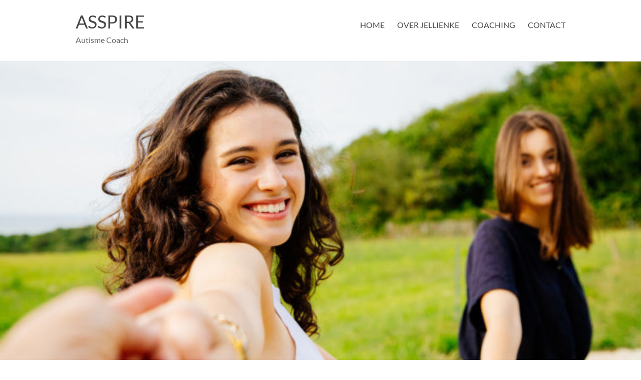

--- FILE ---
content_type: text/html; charset=UTF-8
request_url: https://asspire.nl/een-contactgestoorde-entertainer/muziek_noten_op_swirly_lijn/
body_size: 8430
content:
<!DOCTYPE html>
<!--[if IE 7]>
<html class="ie ie7" lang="nl">
<![endif]-->
<!--[if IE 8]>
<html class="ie ie8" lang="nl">
<![endif]-->
<!--[if !(IE 7) & !(IE 8)]><!-->
<html lang="nl">
<!--<![endif]-->
<head>
	<meta charset="UTF-8" />
	<meta name="viewport" content="width=device-width, initial-scale=1">
	<link rel="profile" href="https://gmpg.org/xfn/11" />
	<meta name='robots' content='index, follow, max-image-preview:large, max-snippet:-1, max-video-preview:-1' />

	<!-- This site is optimized with the Yoast SEO plugin v20.0 - https://yoast.com/wordpress/plugins/seo/ -->
	<title>muziek_noten_op_swirly_lijn - ASSPIRE</title>
	<link rel="canonical" href="https://asspire.nl/een-contactgestoorde-entertainer/muziek_noten_op_swirly_lijn/" />
	<meta property="og:locale" content="nl_NL" />
	<meta property="og:type" content="article" />
	<meta property="og:title" content="muziek_noten_op_swirly_lijn - ASSPIRE" />
	<meta property="og:description" content="muziek_noten_op_swirly_lijn" />
	<meta property="og:url" content="https://asspire.nl/een-contactgestoorde-entertainer/muziek_noten_op_swirly_lijn/" />
	<meta property="og:site_name" content="ASSPIRE" />
	<meta property="og:image" content="https://asspire.nl/een-contactgestoorde-entertainer/muziek_noten_op_swirly_lijn" />
	<meta property="og:image:width" content="600" />
	<meta property="og:image:height" content="600" />
	<meta property="og:image:type" content="image/jpeg" />
	<meta name="twitter:card" content="summary_large_image" />
	<script type="application/ld+json" class="yoast-schema-graph">{"@context":"https://schema.org","@graph":[{"@type":"WebPage","@id":"https://asspire.nl/een-contactgestoorde-entertainer/muziek_noten_op_swirly_lijn/","url":"https://asspire.nl/een-contactgestoorde-entertainer/muziek_noten_op_swirly_lijn/","name":"muziek_noten_op_swirly_lijn - ASSPIRE","isPartOf":{"@id":"https://asspire.nl/#website"},"primaryImageOfPage":{"@id":"https://asspire.nl/een-contactgestoorde-entertainer/muziek_noten_op_swirly_lijn/#primaryimage"},"image":{"@id":"https://asspire.nl/een-contactgestoorde-entertainer/muziek_noten_op_swirly_lijn/#primaryimage"},"thumbnailUrl":"https://asspire.nl/wp-content/uploads/2015/02/muziek_noten_op_swirly_lijn.jpg","datePublished":"2015-02-18T23:19:59+00:00","dateModified":"2015-02-18T23:19:59+00:00","breadcrumb":{"@id":"https://asspire.nl/een-contactgestoorde-entertainer/muziek_noten_op_swirly_lijn/#breadcrumb"},"inLanguage":"nl","potentialAction":[{"@type":"ReadAction","target":["https://asspire.nl/een-contactgestoorde-entertainer/muziek_noten_op_swirly_lijn/"]}]},{"@type":"ImageObject","inLanguage":"nl","@id":"https://asspire.nl/een-contactgestoorde-entertainer/muziek_noten_op_swirly_lijn/#primaryimage","url":"https://asspire.nl/wp-content/uploads/2015/02/muziek_noten_op_swirly_lijn.jpg","contentUrl":"https://asspire.nl/wp-content/uploads/2015/02/muziek_noten_op_swirly_lijn.jpg","width":600,"height":600},{"@type":"BreadcrumbList","@id":"https://asspire.nl/een-contactgestoorde-entertainer/muziek_noten_op_swirly_lijn/#breadcrumb","itemListElement":[{"@type":"ListItem","position":1,"name":"Home","item":"https://asspire.nl/"},{"@type":"ListItem","position":2,"name":"Een contactgestoorde entertainer","item":"https://asspire.nl/een-contactgestoorde-entertainer/"},{"@type":"ListItem","position":3,"name":"muziek_noten_op_swirly_lijn"}]},{"@type":"WebSite","@id":"https://asspire.nl/#website","url":"https://asspire.nl/","name":"ASSPIRE","description":"Autisme Coach","potentialAction":[{"@type":"SearchAction","target":{"@type":"EntryPoint","urlTemplate":"https://asspire.nl/?s={search_term_string}"},"query-input":"required name=search_term_string"}],"inLanguage":"nl"}]}</script>
	<!-- / Yoast SEO plugin. -->


<link rel="alternate" type="application/rss+xml" title="ASSPIRE &raquo; feed" href="https://asspire.nl/feed/" />
<link rel="alternate" type="application/rss+xml" title="ASSPIRE &raquo; reactiesfeed" href="https://asspire.nl/comments/feed/" />
<link rel="alternate" type="application/rss+xml" title="ASSPIRE &raquo; muziek_noten_op_swirly_lijn reactiesfeed" href="https://asspire.nl/een-contactgestoorde-entertainer/muziek_noten_op_swirly_lijn/feed/" />
<script type="text/javascript">
window._wpemojiSettings = {"baseUrl":"https:\/\/s.w.org\/images\/core\/emoji\/14.0.0\/72x72\/","ext":".png","svgUrl":"https:\/\/s.w.org\/images\/core\/emoji\/14.0.0\/svg\/","svgExt":".svg","source":{"concatemoji":"https:\/\/asspire.nl\/wp-includes\/js\/wp-emoji-release.min.js?ver=6.1.7"}};
/*! This file is auto-generated */
!function(e,a,t){var n,r,o,i=a.createElement("canvas"),p=i.getContext&&i.getContext("2d");function s(e,t){var a=String.fromCharCode,e=(p.clearRect(0,0,i.width,i.height),p.fillText(a.apply(this,e),0,0),i.toDataURL());return p.clearRect(0,0,i.width,i.height),p.fillText(a.apply(this,t),0,0),e===i.toDataURL()}function c(e){var t=a.createElement("script");t.src=e,t.defer=t.type="text/javascript",a.getElementsByTagName("head")[0].appendChild(t)}for(o=Array("flag","emoji"),t.supports={everything:!0,everythingExceptFlag:!0},r=0;r<o.length;r++)t.supports[o[r]]=function(e){if(p&&p.fillText)switch(p.textBaseline="top",p.font="600 32px Arial",e){case"flag":return s([127987,65039,8205,9895,65039],[127987,65039,8203,9895,65039])?!1:!s([55356,56826,55356,56819],[55356,56826,8203,55356,56819])&&!s([55356,57332,56128,56423,56128,56418,56128,56421,56128,56430,56128,56423,56128,56447],[55356,57332,8203,56128,56423,8203,56128,56418,8203,56128,56421,8203,56128,56430,8203,56128,56423,8203,56128,56447]);case"emoji":return!s([129777,127995,8205,129778,127999],[129777,127995,8203,129778,127999])}return!1}(o[r]),t.supports.everything=t.supports.everything&&t.supports[o[r]],"flag"!==o[r]&&(t.supports.everythingExceptFlag=t.supports.everythingExceptFlag&&t.supports[o[r]]);t.supports.everythingExceptFlag=t.supports.everythingExceptFlag&&!t.supports.flag,t.DOMReady=!1,t.readyCallback=function(){t.DOMReady=!0},t.supports.everything||(n=function(){t.readyCallback()},a.addEventListener?(a.addEventListener("DOMContentLoaded",n,!1),e.addEventListener("load",n,!1)):(e.attachEvent("onload",n),a.attachEvent("onreadystatechange",function(){"complete"===a.readyState&&t.readyCallback()})),(e=t.source||{}).concatemoji?c(e.concatemoji):e.wpemoji&&e.twemoji&&(c(e.twemoji),c(e.wpemoji)))}(window,document,window._wpemojiSettings);
</script>
<style type="text/css">
img.wp-smiley,
img.emoji {
	display: inline !important;
	border: none !important;
	box-shadow: none !important;
	height: 1em !important;
	width: 1em !important;
	margin: 0 0.07em !important;
	vertical-align: -0.1em !important;
	background: none !important;
	padding: 0 !important;
}
</style>
	<link rel='stylesheet' id='wp-block-library-css' href='https://asspire.nl/wp-includes/css/dist/block-library/style.min.css?ver=6.1.7' type='text/css' media='all' />
<style id='wp-block-library-theme-inline-css' type='text/css'>
.wp-block-audio figcaption{color:#555;font-size:13px;text-align:center}.is-dark-theme .wp-block-audio figcaption{color:hsla(0,0%,100%,.65)}.wp-block-audio{margin:0 0 1em}.wp-block-code{border:1px solid #ccc;border-radius:4px;font-family:Menlo,Consolas,monaco,monospace;padding:.8em 1em}.wp-block-embed figcaption{color:#555;font-size:13px;text-align:center}.is-dark-theme .wp-block-embed figcaption{color:hsla(0,0%,100%,.65)}.wp-block-embed{margin:0 0 1em}.blocks-gallery-caption{color:#555;font-size:13px;text-align:center}.is-dark-theme .blocks-gallery-caption{color:hsla(0,0%,100%,.65)}.wp-block-image figcaption{color:#555;font-size:13px;text-align:center}.is-dark-theme .wp-block-image figcaption{color:hsla(0,0%,100%,.65)}.wp-block-image{margin:0 0 1em}.wp-block-pullquote{border-top:4px solid;border-bottom:4px solid;margin-bottom:1.75em;color:currentColor}.wp-block-pullquote__citation,.wp-block-pullquote cite,.wp-block-pullquote footer{color:currentColor;text-transform:uppercase;font-size:.8125em;font-style:normal}.wp-block-quote{border-left:.25em solid;margin:0 0 1.75em;padding-left:1em}.wp-block-quote cite,.wp-block-quote footer{color:currentColor;font-size:.8125em;position:relative;font-style:normal}.wp-block-quote.has-text-align-right{border-left:none;border-right:.25em solid;padding-left:0;padding-right:1em}.wp-block-quote.has-text-align-center{border:none;padding-left:0}.wp-block-quote.is-large,.wp-block-quote.is-style-large,.wp-block-quote.is-style-plain{border:none}.wp-block-search .wp-block-search__label{font-weight:700}.wp-block-search__button{border:1px solid #ccc;padding:.375em .625em}:where(.wp-block-group.has-background){padding:1.25em 2.375em}.wp-block-separator.has-css-opacity{opacity:.4}.wp-block-separator{border:none;border-bottom:2px solid;margin-left:auto;margin-right:auto}.wp-block-separator.has-alpha-channel-opacity{opacity:1}.wp-block-separator:not(.is-style-wide):not(.is-style-dots){width:100px}.wp-block-separator.has-background:not(.is-style-dots){border-bottom:none;height:1px}.wp-block-separator.has-background:not(.is-style-wide):not(.is-style-dots){height:2px}.wp-block-table{margin:"0 0 1em 0"}.wp-block-table thead{border-bottom:3px solid}.wp-block-table tfoot{border-top:3px solid}.wp-block-table td,.wp-block-table th{word-break:normal}.wp-block-table figcaption{color:#555;font-size:13px;text-align:center}.is-dark-theme .wp-block-table figcaption{color:hsla(0,0%,100%,.65)}.wp-block-video figcaption{color:#555;font-size:13px;text-align:center}.is-dark-theme .wp-block-video figcaption{color:hsla(0,0%,100%,.65)}.wp-block-video{margin:0 0 1em}.wp-block-template-part.has-background{padding:1.25em 2.375em;margin-top:0;margin-bottom:0}
</style>
<link rel='stylesheet' id='classic-theme-styles-css' href='https://asspire.nl/wp-includes/css/classic-themes.min.css?ver=1' type='text/css' media='all' />
<style id='global-styles-inline-css' type='text/css'>
body{--wp--preset--color--black: #000000;--wp--preset--color--cyan-bluish-gray: #abb8c3;--wp--preset--color--white: #ffffff;--wp--preset--color--pale-pink: #f78da7;--wp--preset--color--vivid-red: #cf2e2e;--wp--preset--color--luminous-vivid-orange: #ff6900;--wp--preset--color--luminous-vivid-amber: #fcb900;--wp--preset--color--light-green-cyan: #7bdcb5;--wp--preset--color--vivid-green-cyan: #00d084;--wp--preset--color--pale-cyan-blue: #8ed1fc;--wp--preset--color--vivid-cyan-blue: #0693e3;--wp--preset--color--vivid-purple: #9b51e0;--wp--preset--gradient--vivid-cyan-blue-to-vivid-purple: linear-gradient(135deg,rgba(6,147,227,1) 0%,rgb(155,81,224) 100%);--wp--preset--gradient--light-green-cyan-to-vivid-green-cyan: linear-gradient(135deg,rgb(122,220,180) 0%,rgb(0,208,130) 100%);--wp--preset--gradient--luminous-vivid-amber-to-luminous-vivid-orange: linear-gradient(135deg,rgba(252,185,0,1) 0%,rgba(255,105,0,1) 100%);--wp--preset--gradient--luminous-vivid-orange-to-vivid-red: linear-gradient(135deg,rgba(255,105,0,1) 0%,rgb(207,46,46) 100%);--wp--preset--gradient--very-light-gray-to-cyan-bluish-gray: linear-gradient(135deg,rgb(238,238,238) 0%,rgb(169,184,195) 100%);--wp--preset--gradient--cool-to-warm-spectrum: linear-gradient(135deg,rgb(74,234,220) 0%,rgb(151,120,209) 20%,rgb(207,42,186) 40%,rgb(238,44,130) 60%,rgb(251,105,98) 80%,rgb(254,248,76) 100%);--wp--preset--gradient--blush-light-purple: linear-gradient(135deg,rgb(255,206,236) 0%,rgb(152,150,240) 100%);--wp--preset--gradient--blush-bordeaux: linear-gradient(135deg,rgb(254,205,165) 0%,rgb(254,45,45) 50%,rgb(107,0,62) 100%);--wp--preset--gradient--luminous-dusk: linear-gradient(135deg,rgb(255,203,112) 0%,rgb(199,81,192) 50%,rgb(65,88,208) 100%);--wp--preset--gradient--pale-ocean: linear-gradient(135deg,rgb(255,245,203) 0%,rgb(182,227,212) 50%,rgb(51,167,181) 100%);--wp--preset--gradient--electric-grass: linear-gradient(135deg,rgb(202,248,128) 0%,rgb(113,206,126) 100%);--wp--preset--gradient--midnight: linear-gradient(135deg,rgb(2,3,129) 0%,rgb(40,116,252) 100%);--wp--preset--duotone--dark-grayscale: url('#wp-duotone-dark-grayscale');--wp--preset--duotone--grayscale: url('#wp-duotone-grayscale');--wp--preset--duotone--purple-yellow: url('#wp-duotone-purple-yellow');--wp--preset--duotone--blue-red: url('#wp-duotone-blue-red');--wp--preset--duotone--midnight: url('#wp-duotone-midnight');--wp--preset--duotone--magenta-yellow: url('#wp-duotone-magenta-yellow');--wp--preset--duotone--purple-green: url('#wp-duotone-purple-green');--wp--preset--duotone--blue-orange: url('#wp-duotone-blue-orange');--wp--preset--font-size--small: 13px;--wp--preset--font-size--medium: 20px;--wp--preset--font-size--large: 36px;--wp--preset--font-size--x-large: 42px;--wp--preset--spacing--20: 0.44rem;--wp--preset--spacing--30: 0.67rem;--wp--preset--spacing--40: 1rem;--wp--preset--spacing--50: 1.5rem;--wp--preset--spacing--60: 2.25rem;--wp--preset--spacing--70: 3.38rem;--wp--preset--spacing--80: 5.06rem;}:where(.is-layout-flex){gap: 0.5em;}body .is-layout-flow > .alignleft{float: left;margin-inline-start: 0;margin-inline-end: 2em;}body .is-layout-flow > .alignright{float: right;margin-inline-start: 2em;margin-inline-end: 0;}body .is-layout-flow > .aligncenter{margin-left: auto !important;margin-right: auto !important;}body .is-layout-constrained > .alignleft{float: left;margin-inline-start: 0;margin-inline-end: 2em;}body .is-layout-constrained > .alignright{float: right;margin-inline-start: 2em;margin-inline-end: 0;}body .is-layout-constrained > .aligncenter{margin-left: auto !important;margin-right: auto !important;}body .is-layout-constrained > :where(:not(.alignleft):not(.alignright):not(.alignfull)){max-width: var(--wp--style--global--content-size);margin-left: auto !important;margin-right: auto !important;}body .is-layout-constrained > .alignwide{max-width: var(--wp--style--global--wide-size);}body .is-layout-flex{display: flex;}body .is-layout-flex{flex-wrap: wrap;align-items: center;}body .is-layout-flex > *{margin: 0;}:where(.wp-block-columns.is-layout-flex){gap: 2em;}.has-black-color{color: var(--wp--preset--color--black) !important;}.has-cyan-bluish-gray-color{color: var(--wp--preset--color--cyan-bluish-gray) !important;}.has-white-color{color: var(--wp--preset--color--white) !important;}.has-pale-pink-color{color: var(--wp--preset--color--pale-pink) !important;}.has-vivid-red-color{color: var(--wp--preset--color--vivid-red) !important;}.has-luminous-vivid-orange-color{color: var(--wp--preset--color--luminous-vivid-orange) !important;}.has-luminous-vivid-amber-color{color: var(--wp--preset--color--luminous-vivid-amber) !important;}.has-light-green-cyan-color{color: var(--wp--preset--color--light-green-cyan) !important;}.has-vivid-green-cyan-color{color: var(--wp--preset--color--vivid-green-cyan) !important;}.has-pale-cyan-blue-color{color: var(--wp--preset--color--pale-cyan-blue) !important;}.has-vivid-cyan-blue-color{color: var(--wp--preset--color--vivid-cyan-blue) !important;}.has-vivid-purple-color{color: var(--wp--preset--color--vivid-purple) !important;}.has-black-background-color{background-color: var(--wp--preset--color--black) !important;}.has-cyan-bluish-gray-background-color{background-color: var(--wp--preset--color--cyan-bluish-gray) !important;}.has-white-background-color{background-color: var(--wp--preset--color--white) !important;}.has-pale-pink-background-color{background-color: var(--wp--preset--color--pale-pink) !important;}.has-vivid-red-background-color{background-color: var(--wp--preset--color--vivid-red) !important;}.has-luminous-vivid-orange-background-color{background-color: var(--wp--preset--color--luminous-vivid-orange) !important;}.has-luminous-vivid-amber-background-color{background-color: var(--wp--preset--color--luminous-vivid-amber) !important;}.has-light-green-cyan-background-color{background-color: var(--wp--preset--color--light-green-cyan) !important;}.has-vivid-green-cyan-background-color{background-color: var(--wp--preset--color--vivid-green-cyan) !important;}.has-pale-cyan-blue-background-color{background-color: var(--wp--preset--color--pale-cyan-blue) !important;}.has-vivid-cyan-blue-background-color{background-color: var(--wp--preset--color--vivid-cyan-blue) !important;}.has-vivid-purple-background-color{background-color: var(--wp--preset--color--vivid-purple) !important;}.has-black-border-color{border-color: var(--wp--preset--color--black) !important;}.has-cyan-bluish-gray-border-color{border-color: var(--wp--preset--color--cyan-bluish-gray) !important;}.has-white-border-color{border-color: var(--wp--preset--color--white) !important;}.has-pale-pink-border-color{border-color: var(--wp--preset--color--pale-pink) !important;}.has-vivid-red-border-color{border-color: var(--wp--preset--color--vivid-red) !important;}.has-luminous-vivid-orange-border-color{border-color: var(--wp--preset--color--luminous-vivid-orange) !important;}.has-luminous-vivid-amber-border-color{border-color: var(--wp--preset--color--luminous-vivid-amber) !important;}.has-light-green-cyan-border-color{border-color: var(--wp--preset--color--light-green-cyan) !important;}.has-vivid-green-cyan-border-color{border-color: var(--wp--preset--color--vivid-green-cyan) !important;}.has-pale-cyan-blue-border-color{border-color: var(--wp--preset--color--pale-cyan-blue) !important;}.has-vivid-cyan-blue-border-color{border-color: var(--wp--preset--color--vivid-cyan-blue) !important;}.has-vivid-purple-border-color{border-color: var(--wp--preset--color--vivid-purple) !important;}.has-vivid-cyan-blue-to-vivid-purple-gradient-background{background: var(--wp--preset--gradient--vivid-cyan-blue-to-vivid-purple) !important;}.has-light-green-cyan-to-vivid-green-cyan-gradient-background{background: var(--wp--preset--gradient--light-green-cyan-to-vivid-green-cyan) !important;}.has-luminous-vivid-amber-to-luminous-vivid-orange-gradient-background{background: var(--wp--preset--gradient--luminous-vivid-amber-to-luminous-vivid-orange) !important;}.has-luminous-vivid-orange-to-vivid-red-gradient-background{background: var(--wp--preset--gradient--luminous-vivid-orange-to-vivid-red) !important;}.has-very-light-gray-to-cyan-bluish-gray-gradient-background{background: var(--wp--preset--gradient--very-light-gray-to-cyan-bluish-gray) !important;}.has-cool-to-warm-spectrum-gradient-background{background: var(--wp--preset--gradient--cool-to-warm-spectrum) !important;}.has-blush-light-purple-gradient-background{background: var(--wp--preset--gradient--blush-light-purple) !important;}.has-blush-bordeaux-gradient-background{background: var(--wp--preset--gradient--blush-bordeaux) !important;}.has-luminous-dusk-gradient-background{background: var(--wp--preset--gradient--luminous-dusk) !important;}.has-pale-ocean-gradient-background{background: var(--wp--preset--gradient--pale-ocean) !important;}.has-electric-grass-gradient-background{background: var(--wp--preset--gradient--electric-grass) !important;}.has-midnight-gradient-background{background: var(--wp--preset--gradient--midnight) !important;}.has-small-font-size{font-size: var(--wp--preset--font-size--small) !important;}.has-medium-font-size{font-size: var(--wp--preset--font-size--medium) !important;}.has-large-font-size{font-size: var(--wp--preset--font-size--large) !important;}.has-x-large-font-size{font-size: var(--wp--preset--font-size--x-large) !important;}
.wp-block-navigation a:where(:not(.wp-element-button)){color: inherit;}
:where(.wp-block-columns.is-layout-flex){gap: 2em;}
.wp-block-pullquote{font-size: 1.5em;line-height: 1.6;}
</style>
<link rel='stylesheet' id='spacious_style-css' href='https://asspire.nl/wp-content/themes/spacious/style.css?ver=6.1.7' type='text/css' media='all' />
<style id='spacious_style-inline-css' type='text/css'>
.previous a:hover, .next a:hover, a, #site-title a:hover, .main-navigation ul li.current_page_item a, .main-navigation ul li:hover > a, .main-navigation ul li ul li a:hover, .main-navigation ul li ul li:hover > a, .main-navigation ul li.current-menu-item ul li a:hover, .main-navigation ul li:hover > .sub-toggle, .main-navigation a:hover, .main-navigation ul li.current-menu-item a, .main-navigation ul li.current_page_ancestor a, .main-navigation ul li.current-menu-ancestor a, .main-navigation ul li.current_page_item a, .main-navigation ul li:hover > a, .small-menu a:hover, .small-menu ul li.current-menu-item a, .small-menu ul li.current_page_ancestor a, .small-menu ul li.current-menu-ancestor a, .small-menu ul li.current_page_item a, .small-menu ul li:hover > a, .breadcrumb a:hover, .tg-one-half .widget-title a:hover, .tg-one-third .widget-title a:hover, .tg-one-fourth .widget-title a:hover, .pagination a span:hover, #content .comments-area a.comment-permalink:hover, .comments-area .comment-author-link a:hover, .comment .comment-reply-link:hover, .nav-previous a:hover, .nav-next a:hover, #wp-calendar #today, .footer-widgets-area a:hover, .footer-socket-wrapper .copyright a:hover, .read-more, .more-link, .post .entry-title a:hover, .page .entry-title a:hover, .post .entry-meta a:hover, .type-page .entry-meta a:hover, .single #content .tags a:hover, .widget_testimonial .testimonial-icon:before, .header-action .search-wrapper:hover .fa{color:#aae023;}.spacious-button, input[type="reset"], input[type="button"], input[type="submit"], button, #featured-slider .slider-read-more-button, #controllers a:hover, #controllers a.active, .pagination span ,.site-header .menu-toggle:hover, .call-to-action-button, .comments-area .comment-author-link span, a#back-top:before, .post .entry-meta .read-more-link, a#scroll-up, .search-form span, .main-navigation .tg-header-button-wrap.button-one a{background-color:#aae023;}.main-small-navigation li:hover, .main-small-navigation ul > .current_page_item, .main-small-navigation ul > .current-menu-item, .spacious-woocommerce-cart-views .cart-value{background:#aae023;}.main-navigation ul li ul, .widget_testimonial .testimonial-post{border-top-color:#aae023;}blockquote, .call-to-action-content-wrapper{border-left-color:#aae023;}.site-header .menu-toggle:hover.entry-meta a.read-more:hover,#featured-slider .slider-read-more-button:hover,.call-to-action-button:hover,.entry-meta .read-more-link:hover,.spacious-button:hover, input[type="reset"]:hover, input[type="button"]:hover, input[type="submit"]:hover, button:hover{background:#78ae00;}.pagination a span:hover, .main-navigation .tg-header-button-wrap.button-one a{border-color:#aae023;}.widget-title span{border-bottom-color:#aae023;}.widget_service_block a.more-link:hover, .widget_featured_single_post a.read-more:hover,#secondary a:hover,logged-in-as:hover  a,.single-page p a:hover{color:#78ae00;}.main-navigation .tg-header-button-wrap.button-one a:hover{background-color:#78ae00;}
</style>
<link rel='stylesheet' id='spacious-genericons-css' href='https://asspire.nl/wp-content/themes/spacious/genericons/genericons.css?ver=3.3.1' type='text/css' media='all' />
<link rel='stylesheet' id='spacious-font-awesome-css' href='https://asspire.nl/wp-content/themes/spacious/font-awesome/css/font-awesome.min.css?ver=4.7.0' type='text/css' media='all' />
<script type='text/javascript' src='https://asspire.nl/wp-includes/js/jquery/jquery.min.js?ver=3.6.1' id='jquery-core-js'></script>
<script type='text/javascript' src='https://asspire.nl/wp-includes/js/jquery/jquery-migrate.min.js?ver=3.3.2' id='jquery-migrate-js'></script>
<script type='text/javascript' src='https://asspire.nl/wp-content/themes/spacious/js/spacious-custom.js?ver=6.1.7' id='spacious-custom-js'></script>
<!--[if lte IE 8]>
<script type='text/javascript' src='https://asspire.nl/wp-content/themes/spacious/js/html5shiv.min.js?ver=6.1.7' id='html5-js'></script>
<![endif]-->
<link rel="https://api.w.org/" href="https://asspire.nl/wp-json/" /><link rel="alternate" type="application/json" href="https://asspire.nl/wp-json/wp/v2/media/247" /><link rel="EditURI" type="application/rsd+xml" title="RSD" href="https://asspire.nl/xmlrpc.php?rsd" />
<link rel="wlwmanifest" type="application/wlwmanifest+xml" href="https://asspire.nl/wp-includes/wlwmanifest.xml" />
<meta name="generator" content="WordPress 6.1.7" />
<link rel='shortlink' href='https://asspire.nl/?p=247' />
<link rel="alternate" type="application/json+oembed" href="https://asspire.nl/wp-json/oembed/1.0/embed?url=https%3A%2F%2Fasspire.nl%2Feen-contactgestoorde-entertainer%2Fmuziek_noten_op_swirly_lijn%2F" />
<link rel="alternate" type="text/xml+oembed" href="https://asspire.nl/wp-json/oembed/1.0/embed?url=https%3A%2F%2Fasspire.nl%2Feen-contactgestoorde-entertainer%2Fmuziek_noten_op_swirly_lijn%2F&#038;format=xml" />
<link rel="pingback" href="https://asspire.nl/xmlrpc.php"><style type="text/css">.recentcomments a{display:inline !important;padding:0 !important;margin:0 !important;}</style>	<style type="text/css">
			#site-title a {
			color: ee7d8c;
		}
		#site-description {
			color: ee7d8c;
		}
		</style>
	<style type="text/css" id="custom-background-css">
body.custom-background { background-color: #ffffff; }
</style>
			<style type="text/css"> blockquote { border-left: 3px solid #aae023; }
			.spacious-button, input[type="reset"], input[type="button"], input[type="submit"], button { background-color: #aae023; }
			.previous a:hover, .next a:hover { 	color: #aae023; }
			a { color: #aae023; }
			#site-title a:hover { color: #aae023; }
			.main-navigation ul li.current_page_item a, .main-navigation ul li:hover > a { color: #aae023; }
			.main-navigation ul li ul { border-top: 1px solid #aae023; }
			.main-navigation ul li ul li a:hover, .main-navigation ul li ul li:hover > a, .main-navigation ul li.current-menu-item ul li a:hover, .main-navigation ul li:hover > .sub-toggle { color: #aae023; }
			.site-header .menu-toggle:hover.entry-meta a.read-more:hover,#featured-slider .slider-read-more-button:hover,.call-to-action-button:hover,.entry-meta .read-more-link:hover,.spacious-button:hover, input[type="reset"]:hover, input[type="button"]:hover, input[type="submit"]:hover, button:hover { background: #78ae00; }
			.main-small-navigation li:hover { background: #aae023; }
			.main-small-navigation ul > .current_page_item, .main-small-navigation ul > .current-menu-item { background: #aae023; }
			.main-navigation a:hover, .main-navigation ul li.current-menu-item a, .main-navigation ul li.current_page_ancestor a, .main-navigation ul li.current-menu-ancestor a, .main-navigation ul li.current_page_item a, .main-navigation ul li:hover > a  { color: #aae023; }
			.small-menu a:hover, .small-menu ul li.current-menu-item a, .small-menu ul li.current_page_ancestor a, .small-menu ul li.current-menu-ancestor a, .small-menu ul li.current_page_item a, .small-menu ul li:hover > a { color: #aae023; }
			#featured-slider .slider-read-more-button { background-color: #aae023; }
			#controllers a:hover, #controllers a.active { background-color: #aae023; color: #aae023; }
			.widget_service_block a.more-link:hover, .widget_featured_single_post a.read-more:hover,#secondary a:hover,logged-in-as:hover  a,.single-page p a:hover{ color: #78ae00; }
			.breadcrumb a:hover { color: #aae023; }
			.tg-one-half .widget-title a:hover, .tg-one-third .widget-title a:hover, .tg-one-fourth .widget-title a:hover { color: #aae023; }
			.pagination span ,.site-header .menu-toggle:hover{ background-color: #aae023; }
			.pagination a span:hover { color: #aae023; border-color: #aae023; }
			.widget_testimonial .testimonial-post { border-color: #aae023 #EAEAEA #EAEAEA #EAEAEA; }
			.call-to-action-content-wrapper { border-color: #EAEAEA #EAEAEA #EAEAEA #aae023; }
			.call-to-action-button { background-color: #aae023; }
			#content .comments-area a.comment-permalink:hover { color: #aae023; }
			.comments-area .comment-author-link a:hover { color: #aae023; }
			.comments-area .comment-author-link span { background-color: #aae023; }
			.comment .comment-reply-link:hover { color: #aae023; }
			.nav-previous a:hover, .nav-next a:hover { color: #aae023; }
			#wp-calendar #today { color: #aae023; }
			.widget-title span { border-bottom: 2px solid #aae023; }
			.footer-widgets-area a:hover { color: #aae023 !important; }
			.footer-socket-wrapper .copyright a:hover { color: #aae023; }
			a#back-top:before { background-color: #aae023; }
			.read-more, .more-link { color: #aae023; }
			.post .entry-title a:hover, .page .entry-title a:hover { color: #aae023; }
			.post .entry-meta .read-more-link { background-color: #aae023; }
			.post .entry-meta a:hover, .type-page .entry-meta a:hover { color: #aae023; }
			.single #content .tags a:hover { color: #aae023; }
			.widget_testimonial .testimonial-icon:before { color: #aae023; }
			a#scroll-up { background-color: #aae023; }
			.search-form span { background-color: #aae023; }.header-action .search-wrapper:hover .fa{ color: #aae023} .spacious-woocommerce-cart-views .cart-value { background:#aae023}.main-navigation .tg-header-button-wrap.button-one a{background-color:#aae023} .main-navigation .tg-header-button-wrap.button-one a{border-color:#aae023}.main-navigation .tg-header-button-wrap.button-one a:hover{background-color:#78ae00}.main-navigation .tg-header-button-wrap.button-one a:hover{border-color:#78ae00}</style>
			<!-- Fonts Plugin CSS - https://fontsplugin.com/ -->
	<style>
			</style>
	<!-- Fonts Plugin CSS -->
	</head>

<body data-rsssl=1 class="attachment attachment-template-default single single-attachment postid-247 attachmentid-247 attachment-jpeg custom-background wp-embed-responsive no-sidebar-full-width wide-978">

<svg xmlns="http://www.w3.org/2000/svg" viewBox="0 0 0 0" width="0" height="0" focusable="false" role="none" style="visibility: hidden; position: absolute; left: -9999px; overflow: hidden;" ><defs><filter id="wp-duotone-dark-grayscale"><feColorMatrix color-interpolation-filters="sRGB" type="matrix" values=" .299 .587 .114 0 0 .299 .587 .114 0 0 .299 .587 .114 0 0 .299 .587 .114 0 0 " /><feComponentTransfer color-interpolation-filters="sRGB" ><feFuncR type="table" tableValues="0 0.49803921568627" /><feFuncG type="table" tableValues="0 0.49803921568627" /><feFuncB type="table" tableValues="0 0.49803921568627" /><feFuncA type="table" tableValues="1 1" /></feComponentTransfer><feComposite in2="SourceGraphic" operator="in" /></filter></defs></svg><svg xmlns="http://www.w3.org/2000/svg" viewBox="0 0 0 0" width="0" height="0" focusable="false" role="none" style="visibility: hidden; position: absolute; left: -9999px; overflow: hidden;" ><defs><filter id="wp-duotone-grayscale"><feColorMatrix color-interpolation-filters="sRGB" type="matrix" values=" .299 .587 .114 0 0 .299 .587 .114 0 0 .299 .587 .114 0 0 .299 .587 .114 0 0 " /><feComponentTransfer color-interpolation-filters="sRGB" ><feFuncR type="table" tableValues="0 1" /><feFuncG type="table" tableValues="0 1" /><feFuncB type="table" tableValues="0 1" /><feFuncA type="table" tableValues="1 1" /></feComponentTransfer><feComposite in2="SourceGraphic" operator="in" /></filter></defs></svg><svg xmlns="http://www.w3.org/2000/svg" viewBox="0 0 0 0" width="0" height="0" focusable="false" role="none" style="visibility: hidden; position: absolute; left: -9999px; overflow: hidden;" ><defs><filter id="wp-duotone-purple-yellow"><feColorMatrix color-interpolation-filters="sRGB" type="matrix" values=" .299 .587 .114 0 0 .299 .587 .114 0 0 .299 .587 .114 0 0 .299 .587 .114 0 0 " /><feComponentTransfer color-interpolation-filters="sRGB" ><feFuncR type="table" tableValues="0.54901960784314 0.98823529411765" /><feFuncG type="table" tableValues="0 1" /><feFuncB type="table" tableValues="0.71764705882353 0.25490196078431" /><feFuncA type="table" tableValues="1 1" /></feComponentTransfer><feComposite in2="SourceGraphic" operator="in" /></filter></defs></svg><svg xmlns="http://www.w3.org/2000/svg" viewBox="0 0 0 0" width="0" height="0" focusable="false" role="none" style="visibility: hidden; position: absolute; left: -9999px; overflow: hidden;" ><defs><filter id="wp-duotone-blue-red"><feColorMatrix color-interpolation-filters="sRGB" type="matrix" values=" .299 .587 .114 0 0 .299 .587 .114 0 0 .299 .587 .114 0 0 .299 .587 .114 0 0 " /><feComponentTransfer color-interpolation-filters="sRGB" ><feFuncR type="table" tableValues="0 1" /><feFuncG type="table" tableValues="0 0.27843137254902" /><feFuncB type="table" tableValues="0.5921568627451 0.27843137254902" /><feFuncA type="table" tableValues="1 1" /></feComponentTransfer><feComposite in2="SourceGraphic" operator="in" /></filter></defs></svg><svg xmlns="http://www.w3.org/2000/svg" viewBox="0 0 0 0" width="0" height="0" focusable="false" role="none" style="visibility: hidden; position: absolute; left: -9999px; overflow: hidden;" ><defs><filter id="wp-duotone-midnight"><feColorMatrix color-interpolation-filters="sRGB" type="matrix" values=" .299 .587 .114 0 0 .299 .587 .114 0 0 .299 .587 .114 0 0 .299 .587 .114 0 0 " /><feComponentTransfer color-interpolation-filters="sRGB" ><feFuncR type="table" tableValues="0 0" /><feFuncG type="table" tableValues="0 0.64705882352941" /><feFuncB type="table" tableValues="0 1" /><feFuncA type="table" tableValues="1 1" /></feComponentTransfer><feComposite in2="SourceGraphic" operator="in" /></filter></defs></svg><svg xmlns="http://www.w3.org/2000/svg" viewBox="0 0 0 0" width="0" height="0" focusable="false" role="none" style="visibility: hidden; position: absolute; left: -9999px; overflow: hidden;" ><defs><filter id="wp-duotone-magenta-yellow"><feColorMatrix color-interpolation-filters="sRGB" type="matrix" values=" .299 .587 .114 0 0 .299 .587 .114 0 0 .299 .587 .114 0 0 .299 .587 .114 0 0 " /><feComponentTransfer color-interpolation-filters="sRGB" ><feFuncR type="table" tableValues="0.78039215686275 1" /><feFuncG type="table" tableValues="0 0.94901960784314" /><feFuncB type="table" tableValues="0.35294117647059 0.47058823529412" /><feFuncA type="table" tableValues="1 1" /></feComponentTransfer><feComposite in2="SourceGraphic" operator="in" /></filter></defs></svg><svg xmlns="http://www.w3.org/2000/svg" viewBox="0 0 0 0" width="0" height="0" focusable="false" role="none" style="visibility: hidden; position: absolute; left: -9999px; overflow: hidden;" ><defs><filter id="wp-duotone-purple-green"><feColorMatrix color-interpolation-filters="sRGB" type="matrix" values=" .299 .587 .114 0 0 .299 .587 .114 0 0 .299 .587 .114 0 0 .299 .587 .114 0 0 " /><feComponentTransfer color-interpolation-filters="sRGB" ><feFuncR type="table" tableValues="0.65098039215686 0.40392156862745" /><feFuncG type="table" tableValues="0 1" /><feFuncB type="table" tableValues="0.44705882352941 0.4" /><feFuncA type="table" tableValues="1 1" /></feComponentTransfer><feComposite in2="SourceGraphic" operator="in" /></filter></defs></svg><svg xmlns="http://www.w3.org/2000/svg" viewBox="0 0 0 0" width="0" height="0" focusable="false" role="none" style="visibility: hidden; position: absolute; left: -9999px; overflow: hidden;" ><defs><filter id="wp-duotone-blue-orange"><feColorMatrix color-interpolation-filters="sRGB" type="matrix" values=" .299 .587 .114 0 0 .299 .587 .114 0 0 .299 .587 .114 0 0 .299 .587 .114 0 0 " /><feComponentTransfer color-interpolation-filters="sRGB" ><feFuncR type="table" tableValues="0.098039215686275 1" /><feFuncG type="table" tableValues="0 0.66274509803922" /><feFuncB type="table" tableValues="0.84705882352941 0.41960784313725" /><feFuncA type="table" tableValues="1 1" /></feComponentTransfer><feComposite in2="SourceGraphic" operator="in" /></filter></defs></svg>
<div id="page" class="hfeed site">
	<a class="skip-link screen-reader-text" href="#main">Ga naar de inhoud</a>

	
	
	<header id="masthead" class="site-header clearfix spacious-header-display-one">

		
		
		<div id="header-text-nav-container" class="">

			<div class="inner-wrap" id="spacious-header-display-one">

				<div id="header-text-nav-wrap" class="clearfix">
					<div id="header-left-section">
													<div id="header-logo-image">

								
							</div><!-- #header-logo-image -->

							
						<div id="header-text" class="">
															<h3 id="site-title">
									<a href="https://asspire.nl/"
									   title="ASSPIRE"
									   rel="home">ASSPIRE</a>
								</h3>
														<p id="site-description">Autisme Coach</p>
							<!-- #site-description -->
						</div><!-- #header-text -->

					</div><!-- #header-left-section -->
					<div id="header-right-section">
						
													<div class="header-action">
															</div>
						
						
		<nav id="site-navigation" class="main-navigation clearfix   " role="navigation">
			<p class="menu-toggle">
				<span class="screen-reader-text">Menu</span>
			</p>
			<div class="menu-primary-container"><ul id="menu-hoofdmenu" class="menu"><li id="menu-item-3249" class="menu-item menu-item-type-post_type menu-item-object-page menu-item-home menu-item-3249"><a href="https://asspire.nl/">HOME</a></li>
<li id="menu-item-1321" class="menu-item menu-item-type-post_type menu-item-object-page menu-item-1321"><a href="https://asspire.nl/jellienke-winters-ervaringsdeskundig-autisme-coach/">OVER JELLIENKE</a></li>
<li id="menu-item-2505" class="menu-item menu-item-type-post_type menu-item-object-page menu-item-2505"><a href="https://asspire.nl/autisme-coach-en-ervaringsdeskundige-autisme/">COACHING</a></li>
<li id="menu-item-21" class="menu-item menu-item-type-post_type menu-item-object-page menu-item-21"><a href="https://asspire.nl/autisme-en-communicatie-coach-jellienke-winters-asspire/">CONTACT</a></li>
</ul></div>		</nav>

		
					</div><!-- #header-right-section -->

				</div><!-- #header-text-nav-wrap -->
			</div><!-- .inner-wrap -->
					</div><!-- #header-text-nav-container -->

		<div id="wp-custom-header" class="wp-custom-header"><img src="https://asspire.nl/wp-content/uploads/2019/01/cropped-Verbinding-Hompage-site-750x350.jpg" class="header-image" width="749" height="350" alt="ASSPIRE"></div>
						<div class="header-post-title-container clearfix">
					<div class="inner-wrap">
						<div class="post-title-wrapper">
																								<h1 class="header-post-title-class">muziek_noten_op_swirly_lijn</h1>
																						</div>
											</div>
				</div>
					</header>
			<div id="main" class="clearfix">
		<div class="inner-wrap">

	
	<div id="primary">
		<div id="content" class="clearfix">
			
				
<article id="post-247" class="post-247 attachment type-attachment status-inherit hentry">
		<div class="entry-content clearfix">
		<p class="attachment"><a href='https://asspire.nl/wp-content/uploads/2015/02/muziek_noten_op_swirly_lijn.jpg'><img width="300" height="300" src="https://asspire.nl/wp-content/uploads/2015/02/muziek_noten_op_swirly_lijn-300x300.jpg" class="attachment-medium size-medium" alt="" decoding="async" loading="lazy" srcset="https://asspire.nl/wp-content/uploads/2015/02/muziek_noten_op_swirly_lijn-300x300.jpg 300w, https://asspire.nl/wp-content/uploads/2015/02/muziek_noten_op_swirly_lijn-150x150.jpg 150w, https://asspire.nl/wp-content/uploads/2015/02/muziek_noten_op_swirly_lijn-270x270.jpg 270w, https://asspire.nl/wp-content/uploads/2015/02/muziek_noten_op_swirly_lijn-230x230.jpg 230w, https://asspire.nl/wp-content/uploads/2015/02/muziek_noten_op_swirly_lijn.jpg 600w" sizes="(max-width: 300px) 100vw, 300px" /></a></p>
<div class="extra-hatom-entry-title"><span class="entry-title">muziek_noten_op_swirly_lijn</span></div>	</div>

	
	</article>

						<ul class="default-wp-page clearfix">
			<li class="previous"><a href='https://asspire.nl/een-contactgestoorde-entertainer/christmas-jumper-new-look/'>&larr; Vorige</a></li>
			<li class="next"></li>
		</ul>
	
				
				
				
<div id="comments" class="comments-area">

	
	
	
		<div id="respond" class="comment-respond">
		<h3 id="reply-title" class="comment-reply-title">Laat een reactie achter</h3><p class="must-log-in">Je moet <a href="https://asspire.nl/wp-login.php?redirect_to=https%3A%2F%2Fasspire.nl%2Feen-contactgestoorde-entertainer%2Fmuziek_noten_op_swirly_lijn%2F">inloggen</a> om een reactie te kunnen plaatsen.</p>	</div><!-- #respond -->
	
</div><!-- #comments -->
			
		</div><!-- #content -->
	</div><!-- #primary -->

	
	

</div><!-- .inner-wrap -->
</div><!-- #main -->

<footer id="colophon" class="clearfix">
		<div class="footer-socket-wrapper clearfix">
		<div class="inner-wrap">
			<div class="footer-socket-area">
				<div class="copyright">Copyright &copy; 2025 <a href="https://asspire.nl/" title="ASSPIRE" ><span>ASSPIRE</span></a>. Alle rechten voorbehouden. Thema <a href="https://themegrill.com/themes/spacious" target="_blank" title="Spacious" rel="nofollow"><span>Spacious</span></a> door ThemeGrill. Aangedreven door: <a href="https://wordpress.org" target="_blank" title="WordPress" rel="nofollow"><span>WordPress</span></a>.</div>				<nav class="small-menu clearfix">
					<div class="menu-hoofdmenu-container"><ul id="menu-hoofdmenu-1" class="menu"><li class="menu-item menu-item-type-post_type menu-item-object-page menu-item-home menu-item-3249"><a href="https://asspire.nl/">HOME</a></li>
<li class="menu-item menu-item-type-post_type menu-item-object-page menu-item-1321"><a href="https://asspire.nl/jellienke-winters-ervaringsdeskundig-autisme-coach/">OVER JELLIENKE</a></li>
<li class="menu-item menu-item-type-post_type menu-item-object-page menu-item-2505"><a href="https://asspire.nl/autisme-coach-en-ervaringsdeskundige-autisme/">COACHING</a></li>
<li class="menu-item menu-item-type-post_type menu-item-object-page menu-item-21"><a href="https://asspire.nl/autisme-en-communicatie-coach-jellienke-winters-asspire/">CONTACT</a></li>
</ul></div>				</nav>
			</div>
		</div>
	</div>
</footer>
<a href="#masthead" id="scroll-up"></a>
</div><!-- #page -->

<script type='text/javascript' src='https://asspire.nl/wp-content/themes/spacious/js/navigation.js?ver=6.1.7' id='spacious-navigation-js'></script>
<script type='text/javascript' src='https://asspire.nl/wp-content/themes/spacious/js/skip-link-focus-fix.js?ver=6.1.7' id='spacious-skip-link-focus-fix-js'></script>

</body>
</html>
